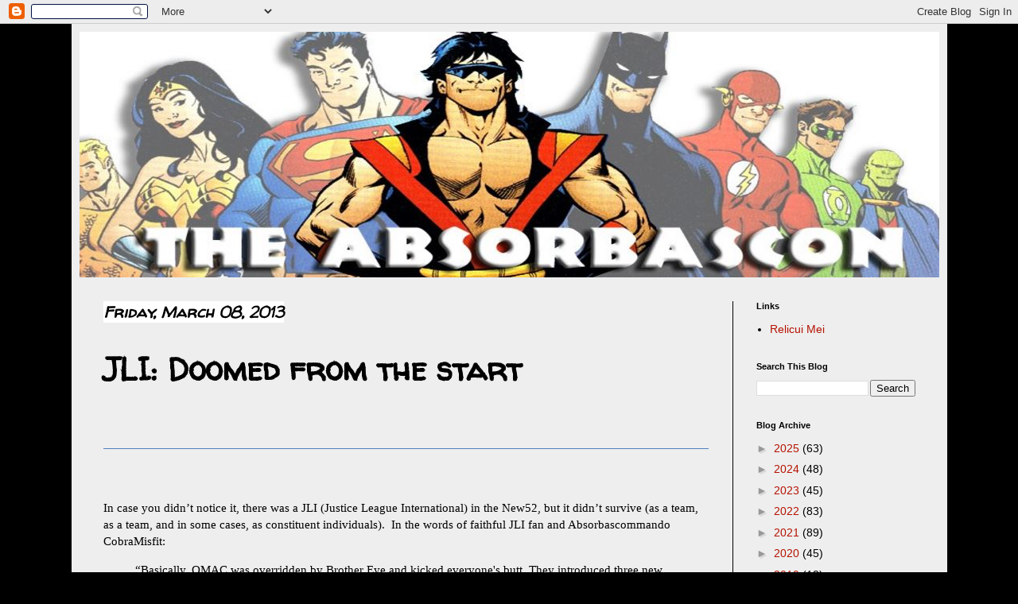

--- FILE ---
content_type: text/html; charset=utf-8
request_url: https://www.google.com/recaptcha/api2/aframe
body_size: 265
content:
<!DOCTYPE HTML><html><head><meta http-equiv="content-type" content="text/html; charset=UTF-8"></head><body><script nonce="fHwi6eWAGzhBr6n-RpwXgQ">/** Anti-fraud and anti-abuse applications only. See google.com/recaptcha */ try{var clients={'sodar':'https://pagead2.googlesyndication.com/pagead/sodar?'};window.addEventListener("message",function(a){try{if(a.source===window.parent){var b=JSON.parse(a.data);var c=clients[b['id']];if(c){var d=document.createElement('img');d.src=c+b['params']+'&rc='+(localStorage.getItem("rc::a")?sessionStorage.getItem("rc::b"):"");window.document.body.appendChild(d);sessionStorage.setItem("rc::e",parseInt(sessionStorage.getItem("rc::e")||0)+1);localStorage.setItem("rc::h",'1765129884129');}}}catch(b){}});window.parent.postMessage("_grecaptcha_ready", "*");}catch(b){}</script></body></html>